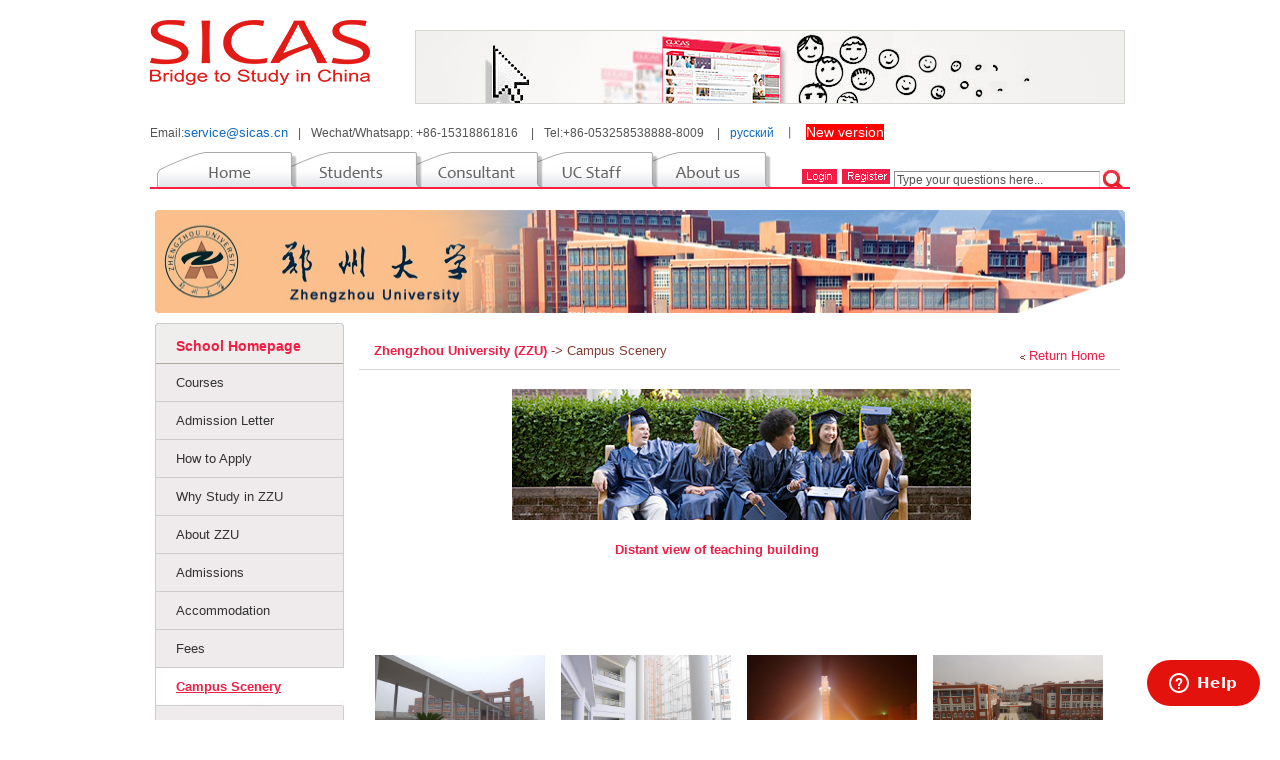

--- FILE ---
content_type: text/html
request_url: https://www.sicas.cn/School/254/Contents/120118144410572.shtml
body_size: 6409
content:
<!DOCTYPE html PUBLIC "-//W3C//DTD XHTML 1.0 Transitional//EN" "http://www.w3.org/TR/xhtml1/DTD/xhtml1-transitional.dtd">
<html xmlns="http://www.w3.org/1999/xhtml">
<head>
<meta name="content-language" content="en-us" />
<meta name="viewport" content="width=device-width,initial-scale=0.4,maximum-scale=1.0,user-scalable=yes" />
<meta name="apple-mobile-web-app-capable" content="yes" />
<meta name="apple-mobile-web-app-status-bar-style" content="black" />
<meta http-equiv="X-UA-Compatible" content="IE=edge,chrome=1" />
<meta http-equiv="Content-Type" content="text/html; charset=utf-8" />
<title>Zhengzhou University - Campus Scenery - Zhengzhou University(ZZU) - Apply online – SICAS | Study in China</title>
<meta name="description" content="Study in China,study in Zhengzhou University in China,Study English taught MBBS in China, Study Engineering in China,Study Business in China,Study Chinese,learn Chinese language,Study English taught courses in Zhengzhou University"/>
<meta name="keywords" content="Zhengzhou University is a national key university co-built by the Henan Provincial Government and the State Ministry of Education. Currently, MBBS taught in English is available to foreign students. Courses conducted in English on the master's degree offered to you vary from stomatology, internal medicine, neurology to emergency medicine. Doctoral degree courses such as clinical medicine, internal medicine, oncology etc. are taught in English as well. Every year, hundreds of International students from India, Pakistan, the U.S, Canada, Korea etc., come to ZZU to pursue Bachelor's Degree, Master's Degree or Doctor's Degree. SICAS ranks ZZU a four-star university.SICAS(Study In 
China Admission System) offers online admission for international students to Study in Zhengzhou University in the most accurate,effective and safe way."/>
<link rel="shortcut icon" type="image/x-icon" href="http://www.sicas.cn/favicon.ico" />
<link href="/style/public.css" rel="stylesheet" type="text/css" />
<link href="/style/pic.css" rel="stylesheet" type="text/css" />
<script type="text/javascript" src="/script/jquery.js"></script>
<script type="text/javascript" src="/script/top.js"></script>
<script type="text/javascript">
    var name = "Campus Scenery";
    var preid = 2;
var premid = 0;  
</script>
<body>
	﻿<div class="head center">
<img src="/images/logo_sicas_red.png"  align="left" alt="bridge to study in china"/>
<div style="width:717px; height:82px; float:right; padding:10px 5px 0 30px; ">
<img class="border2" src="/images/banner02.jpg" align="right"/>
</div></div>
 <div class="link17" style="width:980px;font-size:12px;padding:2px 0;margin:0px auto 2px;"><span>Email:<a style="font-size: 13px;" href="mailto:&#115;&#101;&#114;&#118;&#105;&#099;&#101;&#064;&#115;&#105;&#099;&#097;&#115;&#046;&#099;&#110;">&#115;&#101;&#114;&#118;&#105;&#099;&#101;&#064;&#115;&#105;&#099;&#097;&#115;&#046;&#099;&#110;</a></span><i style="margin:0 10px;font-style:normal">|</i><span>Wechat/Whatsapp: +86-15318861816</span>
<i style="margin:0 10px;font-style:normal">|</i><span>Tel:+86-053258538888-8009</span>
<i style="margin:0 10px;font-style:normal">|</i><span><a  href='http://www.sicas.ru' target='_blank'>русский</a></span><i style="margin:0 10px;font-style:normal">丨</i><span><a style="background-color:#ff0000;color:#ffffff;font-size:14px" href='https://en.sicas.cn' target='_blank'>New version</a></span></div>
<!--nav开始-->
<div class="nav2 center">      
<div class="left">
    <div class="tab">
        <table width="624" border="0" cellpadding="0" cellspacing="0">
            <tbody>
                <tr>
                    <td><a href="https://www.sicas.cn" onmouseover="showMenu(1)" onmouseout="outMenu(1)">
                        <img src="/images/top_1_white.gif" id="src1"  alt="index"/></a></td>
                    <td><a href="/Students/index.aspx" onmouseover="showMenu(2)" onmouseout="outMenu(2)">
                        <img src="/images/top_2_white.gif" id="src2" alt="student"/></a></td>
                    <td><a href="/Consultant/index.aspx" onmouseover="showMenu(3)" onmouseout="outMenu(3)">
                        <img src="/images/top_3_white.gif" id="src3" alt="consultant"/></a></td>
                    <td><a href="/SchoolLogin.aspx" onmouseover="showMenu(4)" onmouseout="outMenu(4)">
                        <img src="/images/top_4_white.gif" id="src4" alt="uc staff"/></a></td>
                    <td><a href="/About/index.aspx" onmouseover="showMenu(5)" onmouseout="outMenu(5)">
                        <img src="/images/top_5_white.gif" id="src5" alt="ablout us"/></a></td>
                </tr>
            </tbody>
        </table>
        </div>
  </div>
    
    <script type="text/javascript">
        var _menuid = 0;
        function showMenu(i)
        {
            if (i > 0)
            {
                $("#src" + i).attr("src", "/images/top_" + i + "_now.gif");
                if (i - 1 != _menuid)
                $("#src" + (i - 1)).attr("src", "/images/top_" + (i - 1) + "_pre.gif");
             }
        }
        function outMenu(i)
        {
            if (i != _menuid )
            {
                $("#src" + i).attr("src", "/images/top_" + i + "_white.gif");
                    if (i - 1 != _menuid)
                  $("#src" + (i - 1)).attr("src", "/images/top_" + (i - 1) + "_white.gif");
                  $("#src" + (_menuid - 1)).attr("src", "/images/top_" + (_menuid - 1) + "_pre.gif");
              }
        }
        function checkindex()
        {
            $.post("/ajax/checkindex.aspx", function(data) { $("#loginxx").html(data) }, "html");
        }
        window.onload = function()
        {
            showMenu(0);
            checkindex();
        }
        function loginout()
        {
              window.location.href='/logout.aspx';
//            window.parent.location.replace('<%=ResolveUrl("~/logout.aspx") %>'); // 
//            window.event.returnValue = false;
        }
</script>

 <script type="text/javascript">
     function checkfindfaq()
     {
         var url = "/faq/faq_l.aspx?s=pf";
         var faqkey = document.getElementById("key").value;
         if (faqkey != "")
             url += "&fkey=" + encodeURI(faqkey);
         window.location.href = url;
      }
 </script>
 
 
<div class="right">
    <div class="minnav">    <span class="f_r" style="margin-top:18px;line-height:24px" id="loginxx">
    
      
      </span></div>
  </div>
  
    </div>
<!--navend-->
    <div class="main center"><div class="banner"><img src="/images/schoollogo/20111024175734608.jpg" width="970" height="103"  /></div><!--main left--><table width="100%" border="0" cellspacing="0" cellpadding="0">
  <tr>
    <td width="19%" valign="top" style="background-color:#fff;">
    <div class="leftnav"><img src="/images/08pic01.jpg" alt="School Homepage"/><div style="background:url(/images/icon10.jpg) bottom no-repeat ; height:36px; line-height:36px;  border-left: solid 1px #cccccc; border-right: solid 1px #cccccc; padding-left:20px; font-weight:bold; background-color:#efeeed; " class="link1" ><a href="/School/254/index.shtml" style="font-size:14px;">School Homepage</a></div>
<ul>
      <li><a href="/School/SchoolCourses.aspx?id=254&d=2">Courses</a></li>
      <li><a href="/School/SchoolLetter.aspx?id=254">Admission Letter</a></li>
      <li><a href="/School/254/820.shtml">How to Apply</a></li><li><a href="/School/254/821.shtml">Why Study in ZZU</a></li><li><a href="/School/254/822.shtml">About ZZU</a></li><li><a href="/School/254/823.shtml">Admissions</a></li><li><a href="/School/254/824.shtml">Accommodation</a></li><li><a href="/School/254/825.shtml">Fees</a></li><li><a href="/School/254/826.shtml">Campus Scenery</a></li><li><a href="/School/254/1942.shtml">News</a></li><li><a href="/School/254/2797.shtml">Students Comments</a></li>
      </ul>
</div>
<div style="background-color:#FFF;  overflow:hidden; padding-bottom:6px;"><img src="/images/08pic04.jpg"  /></div>
<ul style="width:189px" id="autul">
<li ><a href="http://www.sicas.cn/upload/library20180407152452399.jpg" target='_blank'><img src="http://www.sicas.cn/upload/library20180407152452399.jpg" width="189px"/></a></li>
</ul>
<script type="text/javascript">
    var aindex = 0;
    var auhmax = 0;
    var timerAuthor = null;
    function checkAuthorization() {
        if (aindex > auhmax)
            aindex = 0;
        $("#autul").find("li").hide().eq(aindex).fadeIn("normal");
        aindex++;
    }
    if (auhmax >= 1) {
        timerAuthor = window.setInterval("checkAuthorization()", 2000); 
    }
</script>
<!--<img src="/images/08pic05.jpg"  />
<ul style="width:189px;height:280px;overflow:hidden" id="school_adul">
<li ><a href="/Students/Info/Content_180412131924977.shtml" target='_blank'><img src="/AdSicas/scholarships_ad.jpg"  /></a></li>
<li style="display:none"><a href="/Students/Info/List_154_120515092715387.shtml" target='_blank'><img src="/AdSicas/letter_ad.jpg"  /></a></li>
<li style="display:none"><a href="/Students/Info/Content_180731191836510.shtml" target='_blank'><img src="/AdSicas/mbbs_ad.jpg"  /></a></li>
<li style="display:none"><a href="/Students/Info/Content_18080911234364.shtml" target='_blank'><img src="/AdSicas/enginer_ad.jpg"  /></a></li>
</ul>-->
 <!--
<script type="text/javascript">
    var sadindex = 1;
    var timerSchool = null;
    function checkSchoolAd() {
        if (sadindex > 3)
            sadindex = 0;
        $("#school_adul").find("li").hide().eq(sadindex).fadeIn("normal");
        sadindex++;
    }
    timerSchool = window.setInterval("checkSchoolAd()", 3000); 
</script>
-->
 
  </td>
    <td width="81%" valign="top">
    <div class="right">
      <div class="mianbao"><span class="f_r" style="padding-top:5px;" ><img src="/images/icon11.jpg" align="absmiddle"  /> <span class="link1"><a href="/School/254/index.shtml">Return Home</a></span></span><span class="link6"><a href="/School/254/index.shtml">Zhengzhou University (ZZU) </a></span><span style=" color:#823f34;">-> Campus Scenery</span></div>
      <div class="rightz"><DIV class="picxiangxi"><img src="/images/schoollogo/20120501104146341.jpg"  /><div class="picbt"><span class="link5 wenb"><a href="/School/254/Contents/120118144410572.shtml">Distant view of teaching building</a></span><br />
   <br />
      </div>
   </DIV>
   
   
  	<div style="height:auto; overflow:hidden;">
   
     <div class="picp">
      <a href="/School/254/Contents/12011814423850.shtml"><img src="/images/schoollogo/20120118144052715.jpg" style="border-style:none;" width="170" height="114"  /></a>
     <div class="bt">
     <a href="/School/254/Contents/12011814423850.shtml">Flowers around teaching building</a>
     </div>
     </div>
     
     <div class="picp">
      <a href="/School/254/Contents/120118144310127.shtml"><img src="/images/schoollogo/20120118144245988.jpg" style="border-style:none;" width="170" height="114"  /></a>
     <div class="bt">
     <a href="/School/254/Contents/120118144310127.shtml">Inside of  teaching buliding</a>
     </div>
     </div>
     
     <div class="picp">
      <a href="/School/254/Contents/120118144445904.shtml"><img src="/images/schoollogo/20120118144418494.jpg" style="border-style:none;" width="170" height="114"  /></a>
     <div class="bt">
     <a href="/School/254/Contents/120118144445904.shtml">The night view of campus</a>
     </div>
     </div>
     
     <div class="picp">
      <a href="/School/254/Contents/120118144535491.shtml"><img src="/images/schoollogo/20120118144455478.jpg" style="border-style:none;" width="170" height="114"  /></a>
     <div class="bt">
     <a href="/School/254/Contents/120118144535491.shtml">Distant view of teaching building</a>
     </div>
     </div>
     
      </div>
      
     </div>
     </div>
     </td>
  </tr>
</table>
</div>
<!--foot-->
﻿<div class="footer center">
    <div class="fq-nav">
        <dl>
            <dt>New to SICAS?</dt>
            <dd>
                <a href="/AboutUs/Info/Content_11062410500189.shtml">About SICAS </a>
            </dd>
            <dd>
                <a href="/AboutUs/Info/Content_110827161252691.shtml">Get to know SICAS</a></dd>
            <dd>
                <a href="/Power_Page.aspx">Who Authorizes SICAS </a>
            </dd>
            <dd>
                <a href="/Students/Info/Content_110625143752276.shtml">Student Stories </a>
            </dd>
            <dd>
                <a href="/AboutUs/Info/Content_111110170146826.shtml">Contact us</a></dd>
        </dl>
        <dl>
            <dt>Why Study in China</dt>
            <dd>
                <a href="/Students/Info/Content_110621173942906.shtml">Fees and Costs </a>
            </dd>
            <dd>
                <a href="/Students/Info/Content_1107061706366.shtml ">Chinese Proficiency Test</a></dd>
            <dd>
                <a href="/Students/Info/Content_110622144336194.shtml">Getting a Student Visa</a></dd>
            <dd>
                <a href="/Students/Info/Content_110625111532286.shtml">Accommodation on/off Campus
                </a>
            </dd>
            <dd>
                <a href="/Students/Info/Content_110622150729975.shtml">Prepare Packing</a></dd>
        </dl>
        <dl>
            <dt>Getting SICAS Help</dt>
            <dd>
                <a href="/AboutUs/Info/Content_111110170146826.shtml">Online Consultation </a>
            </dd>
            <dd>
                <a href="/faq/faq_n.aspx?t1=26">FAQs</a></dd>
            <dd>
                <a href="/Students/Info/Content_110625102317316.shtml">Application Guide </a>
            </dd>
            <dd>
                <a href="/Students/Info/Content_11062216344564.shtml">Service Fees & Refund Conditions</a></dd>
  <dd><a href="/Students/Info/Content_120919172828405.shtml">News and Events</a></dd>
        </dl>
        <dl class="last">
            <dt>Follow Us</dt>
            <dd><a href="https://www.facebook.com/Lulu.Zhang.SICAS" rel="nofollow">Facebook</a></dd>
             <dd><a href="https://twitter.com/SICAS_Online" rel="nofollow">Twitter</a></dd>
            <dd><a href="https://www.instagram.com/sicas_study.in.china/" rel="nofollow">instagram</a></dd>
            <dd><a href="https://www.pinterest.com/sicasadmission/" rel="nofollow">pinterest</a></dd>
            <dd><a href="http://about.sicas.cn">Chinese version</a></dd>
        </dl>
    </div>
    <div class="foot"> SICAS copyright 2007-2022,<span >  EduChinaLINK Co.,Ltd.</span> All Rights Reserved. &nbsp;&nbsp;<a href="https://beian.miit.gov.cn" rel="nofollow">鲁ICP备19064933号-1</a>|<a style="color:#ff0000;" href='https://www.sicas.cn/Theme/study_Medicine_in_China/index.shtml'>Study MBBS in China</a>
           |<a style="color:#ff0000;" href="https://www.sicas.cn/Theme/study_Engineering_in_China/index.shtml">Engineering in China</a></div>
</div>
 

<link href="http://www.sicas.cn/css/to_top.css" rel="stylesheet" type="text/css" />
<script src="https://cdn.sicas.cn/js/lrtk.js" type="text/javascript"></script>
<!-- 代码 开始 -->
<div class="s_scroll"  style="display:none;">
		Top
	</div>
	
<!-- 代码 结束 -->
<!-- Start of  Zendesk Widget script -->
<script id="ze-snippet" src="https://static.zdassets.com/ekr/snippet.js?key=309e2adb-f80e-4037-a492-06a1b76e712f"> </script>
<!-- End of  Zendesk Widget script -->

<script>
var _hmt = _hmt || [];
(function() {
  var hm = document.createElement("script");
  hm.src = "https://hm.baidu.com/hm.js?544885f92564a26b0f2dbb596f8a8c26";
  var s = document.getElementsByTagName("script")[0]; 
  s.parentNode.insertBefore(hm, s);
})();
</script>
<!-- Global site tag (gtag.js) - Google Analytics -->
<script async src="https://www.googletagmanager.com/gtag/js?id=UA-35079102-1"></script>
<script>
  window.dataLayer = window.dataLayer || [];
  function gtag(){dataLayer.push(arguments);}
  gtag('js', new Date());
  gtag('config', 'UA-35079102-1');
</script>



<script type="text/javascript">
var _gas = _gas || [];
_gas.push(['_setAccount', 'UA-175782577-1']); 
_gas.push(['_trackPageview']);
_gas.push(['_gasTrackForms']);
_gas.push(['_gasTrackOutboundLinks']);
_gas.push(['_gasTrackMaxScroll']);
_gas.push(['_gasTrackDownloads']);
_gas.push(['_gasTrackMailto']);

(function() {
var ga = document.createElement('script');
ga.type = 'text/javascript';
ga.async = true;
ga.src = 'https://dfs.yun300.cn/group1/M00/18/0E/rBQBG116ASmEA7CjAAAAAM7mhg04870.js';
var s = document.getElementsByTagName('script')[0];
s.parentNode.insertBefore(ga, s);
})();
</script>  
<!--footend-->
<!-- Google Code for &#20877;&#33829;&#38144;&#20195;&#30721; -->
<!-- Remarketing tags may not be associated with personally identifiable information or placed on pages related to sensitive categories. For instructions on adding this tag and more information on the above requirements, read the setup guide: google.com/ads/remarketingsetup -->
<script type="text/javascript">
/* <![CDATA[ */
var google_conversion_id = 994252109;
var google_conversion_label = "Ue73COPYmQQQzaqM2gM";
var google_custom_params = window.google_tag_params;
var google_remarketing_only = true;
/* ]]> */
</script>
<script type="text/javascript" src="//www.googleadservices.com/pagead/conversion.js">
</script>
<noscript>
<div style="display:inline;">
<img height="1" width="1" style="border-style:none;" alt="" src="//googleads.g.doubleclick.net/pagead/viewthroughconversion/994252109/?value=0&amp;label=Ue73COPYmQQQzaqM2gM&amp;guid=ON&amp;script=0"/>
</div>
</noscript>
</body>
</head>
